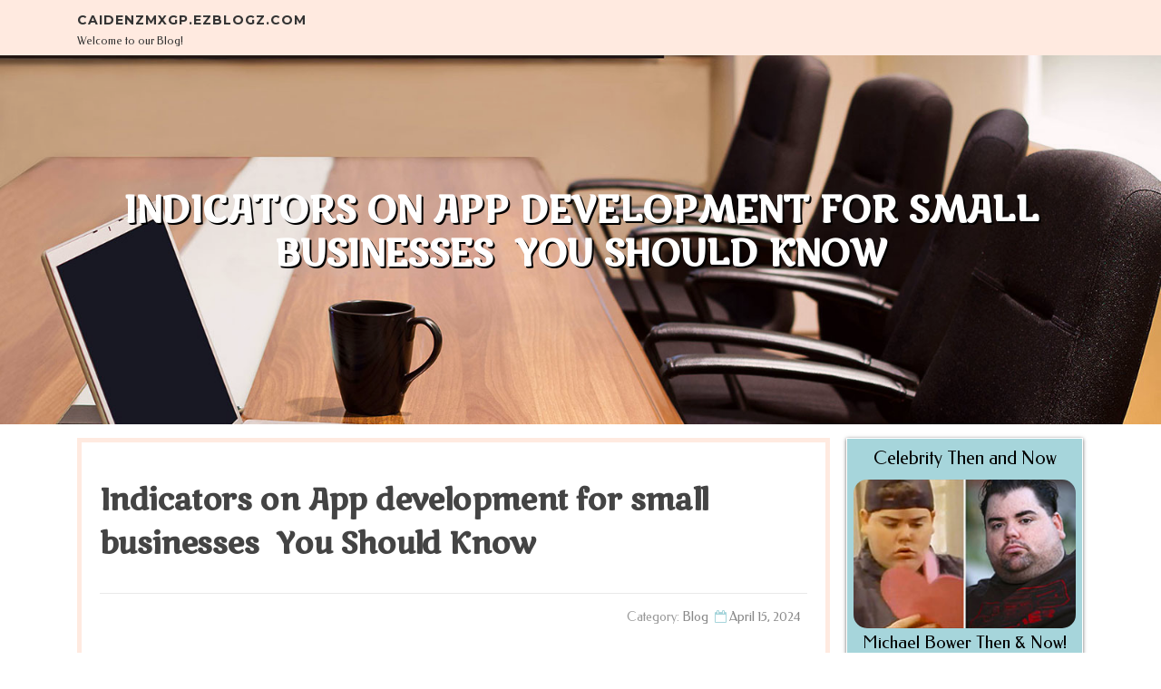

--- FILE ---
content_type: text/html; charset=UTF-8
request_url: https://caidenzmxgp.ezblogz.com/58047582/indicators-on-app-development-for-small-businesses-you-should-know
body_size: 5384
content:
<!DOCTYPE html>
<html lang="en-US"><head>
<meta charset="UTF-8">
<meta name="viewport" content="width=device-width, initial-scale=1">
<title>Indicators on App development for small businesses  You Should Know</title>

<script type="text/javascript" src="https://cdnjs.cloudflare.com/ajax/libs/jquery/3.3.1/jquery.min.js"></script>
<script type="text/javascript" src="https://media.ezblogz.com/blog/blog.js"></script>

<link rel="stylesheet" id="screenr-fonts-css" href="https://fonts.googleapis.com/css?family=Open%2BSans%3A400%2C300%2C300italic%2C400italic%2C600%2C600italic%2C700%2C700italic%7CMontserrat%3A400%2C700&amp;subset=latin%2Clatin-ext" type="text/css" media="all">
<link rel="stylesheet" href="https://cdnjs.cloudflare.com/ajax/libs/font-awesome/4.6.3/css/font-awesome.min.css">
<link rel="stylesheet" href="https://cdnjs.cloudflare.com/ajax/libs/twitter-bootstrap/4.0.0-alpha/css/bootstrap.min.css">
<link rel="stylesheet" id="screenr-style-css" href="https://media.ezblogz.com/blog/images/style.css" type="text/css" media="all">

<link href="https://media.ezblogz.com/favicon.ico" rel="shortcut icon" />

<link rel="canonical" href="https://caidenzmxgp.ezblogz.com/58047582/indicators-on-app-development-for-small-businesses-you-should-know" />
<style type="text/css">@media (min-width: 1200px) {.container {max-width:1140px}}  </style>
</head>

<body class="single single-post postid-4 single-format-standard has-site-title has-site-tagline header-layout-fixed">
<div id="page" class="site"> <a class="skip-link screen-reader-text" href="#content">Skip to content</a>
  <header id="masthead" class="site-header" role="banner">
    <div class="container">
      <div class="site-branding">
        <p class="site-title"><a href="/" style="font-size: 14px;">caidenzmxgp.ezblogz.com</a></p>
        <p class="site-description">Welcome to our Blog!</p>
      </div>
     
    </div>
  </header>
  <section id="page-header-cover" class="section-slider swiper-slider fixed has-image">
    <div class="swiper-container swiper-container-horizontal" data-autoplay="0" style="top: 0px;">
      <div class="swiper-wrapper">
        <div class="swiper-slide slide-align-center activated swiper-slide-active" style="background-image: url('https://media.ezblogz.com/blog/images/img01.jpg'); ">
          <div class="swiper-slide-intro" style="opacity: 1;">
            <div class="swiper-intro-inner" style="padding-top: 13%; padding-bottom: 13%; margin-top: 0px;">
              <h2 class="swiper-slide-heading">Indicators on App development for small businesses  You Should Know</h2>
            </div>
          </div>
          <div class="overlay" style="opacity: 0.45;"></div>
        </div>
      </div>
    </div>
  </section>
  <div id="content" class="site-content">
    <div id="content-inside" class="container right-sidebar">
<div id="primary" class="content-area">
<main id="main" class="site-main" role="main">
   
<article class="post type-post status-publish format-standard hentry category-uncategorized">
  <header class="entry-header">
    <h1 class="entry-title">
      Indicators on App development for small businesses  You Should Know    </h1>
    <div class="entry-meta"> <span class="posted-on"><i aria-hidden="true" class="fa fa-clock-o"></i>
    <a href="#" rel="bookmark"><time class="entry-date published updated">April 15, 2024</time></a>
    </span><span class="meta-cate">Category: <a href="#">Blog</a></span> </div>
  </header>

  <div class="entry-content">
<iframe width="656" height="369" src="//www.youtube.com/embed/NBuDp6D4p5Q?si=GMF0h1J-m9BhUw0_" frameborder="0" allowfullscreen></iframe><br><br>They would generally Possess a deep idea of different platforms, be up to date with the latest trends, and be able to tailor their services to match your enterprise goals.<br><br>Cellular application development capabilities can be light-weight for First versions or to satisfy MVP specifications. And when entrepreneurs or developers utilize a MADSF design, it could help them choose which of the next might be one of the most acceptable for their demands:<br><br>The procedure administrator is chargeable for creating your new business software. A very good administrator should have a perfect comprehension of the enterprise procedures in your company Along with the technologies.<br><br>The relevance of cross-System cell application development for firms is obvious in today’s multi-gadget entire world. It guarantees the application is available to some wider audience, despite their machine or operating procedure.<br><br>We offer flip-crucial app development assignments so that our clients can keep on being focused on the frontline of their enterprise. Be sure to achieve out to Invonto to state good day, To find out more about what we do, or to debate what we can easily do for your organization.<br><br>Together with an app development price tag tag making, the calculator presents a summary of all choices produced. Once the Price tag calculation course of action is more than, the Instrument delivers a Speak to kind to fill in to get an application development cost tag estimate.<br><br>Leading application developer firms beat Level of competition immediately Mastering from their problems and so working with this kind of experienced crew would defend you from repeating the identical blunders.<br><br>Thankfully you can find several app development spending budget forming components that will assist you to to think of an application development cost ballpark.<br><br>Just after working numerous decades with a market place, application development businesses can Make the best list of skills to tackle multi-System cellular app development tasks successfully, typically app jobs could be fairly difficult, they may include advanced cell tech, which includes Machine Finding out to ability subtle computation, augmented actuality and Blockchain, IoT and a lot more.<br><br>The next application development phase would be the sketch idea. The target at this <a href="https://eduardojfwfo.blogdal.com/26948993/app-development-for-small-businesses-options">go here</a> stage is usually to ensure the key concept of the application or Web page <a href="https://andreevgpx.bloggadores.com/26325491/5-essential-elements-for-app-development-for-small-businesses">website</a> is evident to Anyone concerned. This is the ideal section to check usability and underline performance while securing invest in-in.<br><br>In currently’s dynamic digital landscape, cellular programs’ purpose in reshaping corporations cannot be overstated. As more and more people flip for their smartphones for everyday jobs and transactions, the necessity of enterprise mobile application development has never been additional pronounced. This development isn’t just about developing a cell existence; it’s a robust Resource that will catapult a business to new heights, transforming how they interact with customers, manage operations, and unlock exponential advancement.<br><br>Every application retail outlet has an incredible number of applications. Discovering applications from the app keep is not really as easy as attempting to find an internet site within your browser.<br><br>If you decide on The trail of making a mobile application in-home, you can absolutely reduce an application development Price, not less than in the beginning, for the reason that after a while, experiencing repairing bugs brought on by deficiency of experience, you can actually meet up with a cost tag you'd probably get from an app development firm, should really you select to rent one.<br><br>The marketplace investigation section attracts through the ideation stage by focusing on gathering facts, conducting consumer analysis, competitor Evaluation, and <a href="https://dallashuemv.onzeblog.com/26554999/about-app-development-for-small-businesses">this site</a> budgetary Evaluation that realizes The thought and informs any Charge/benefit conclusions.  </div>
  
  <footer class="entry-footer">
  <a href="https://remove.backlinks.live" target="_blank"><span class="meta-nav"></span>Report this page</a>
  </footer>
</article>

<div class="mfp-hide"><a href="https://kianavams103011.ezblogz.com/71085339/building-planning-solutions">1</a><a href="https://ai-character-generator52614.ezblogz.com/71085338/the-smart-trick-of-agricultural-and-tractor-that-no-one-is-discussing-a-simple-key-for-power-tiller-unveiled">2</a><a href="https://rank-tracking-software64185.ezblogz.com/71085337/locating-the-appropriate-criminal-defense-lawyer-when-it-issues-most">3</a><a href="https://asiyaewzy295629.ezblogz.com/71085336/experienced-atlanta-criminal-lawyer-defense-you-can-trust">4</a><a href="https://krkc.ezblogz.com/71085335/demand-creating-rust-cleaning-kits-for-steel-structures">5</a><a href="https://tread-mill68891.ezblogz.com/71085334/what-is-the-reason-best-home-treadmill-uk-is-fast-becoming-the-trendiest-thing-of-2024">6</a><a href="https://andrertmh173849.ezblogz.com/71085333/dispensary-in-longmont-co-a-complete-guide-to-your-local-cannabis-store">7</a><a href="https://declanwgci817803.ezblogz.com/71085332/uncover-pho-king-great-in-bangor-maine-your-ultimate-retail-resource">8</a><a href="https://deannayxcx389701.ezblogz.com/71085331/flatbed-towing">9</a><a href="https://gorillasafarikenya61715.ezblogz.com/71085330/indicators-on-submersible-sewage-pump-you-should-know">10</a><a href="https://cash-app-scams36789.ezblogz.com/71085329/require-900-loan-fast-cash-solutions-await">11</a><a href="https://remingtonfczuq.ezblogz.com/71085328/stitch-kleurplaat-kleurplaat-stitch-voor-fans-van-lilo-stitch">12</a><a href="https://lorenzoaiqwc.ezblogz.com/71085327/betting-on-judi-slot-on-line">13</a><a href="https://israelrtsqp.ezblogz.com/71085326/5-essential-elements-for-long-term-residential-care-homes">14</a><a href="https://amberlyqo994002.ezblogz.com/71085325/my-private-office-oasis">15</a></div>

<div id="comments" class="comments-area">
  <div id="respond" class="comment-respond">
    <h3 id="reply-title" class="comment-reply-title">Leave a Reply <small><a rel="nofollow" id="cancel-comment-reply-link" href="#respond" style="display:none;">Cancel reply</a></small></h3>
    <form action="" method="post" id="commentform" class="comment-form" novalidate>
      <p class="comment-notes"><span id="email-notes">Your email address will not be published.</span> Required fields are marked <span class="required">*</span></p>
      <p class="comment-form-comment">
        <label for="comment">Comment</label>
        <textarea id="comment" name="comment" cols="45" rows="8" maxlength="65525" aria-required="true" required></textarea>
      </p>
      <p class="comment-form-author">
        <label for="author">Name <span class="required">*</span></label>
        <input id="author" name="author" type="text" value="" size="30" maxlength="245" aria-required="true" required="required">
      </p>
      <p class="comment-form-email">
        <label for="email">Email <span class="required">*</span></label>
        <input id="email" name="email" type="email" value="" size="30" maxlength="100" aria-describedby="email-notes" aria-required="true" required="required">
      </p>
      <p class="comment-form-url">
        <label for="url">Website</label>
        <input id="url" name="url" type="url" value="" size="30" maxlength="200">
      </p>
      <p class="form-submit">
        <input name="submit" type="submit" id="submit" class="submit" value="Post Comment">
        <input type="hidden" name="comment_post_ID" value="4" id="comment_post_ID">
        <input type="hidden" name="comment_parent" id="comment_parent" value="0">
      </p>
    </form>
  </div>
 
</div></main>
</div>

<div id="secondary" class="widget-area sidebar" role="complementary">
<section id="search-2" class="widget widget_search">
  <form role="search" method="get" class="search-form" action="">
    <label> <span class="screen-reader-text">Search for:</span>
      <input type="search" class="search-field" placeholder="Search …" value="" name="s">
    </label>
    <input type="submit" class="search-submit" value="Search">
  </form>
</section>
<section id="recent-posts-2" class="widget widget_recent_entries">
  <h2 class="widget-title">Links</h2>
  <ul>
    <li><a href="https://ezblogz.com/login">Log in</a></li>
    <li><a href="/">Homepage</a></li>
    <li><a href="https://ezblogz.com">Start page</a></li>
    <li><a href="https://ezblogz.com/signup">Start your own blog</a></li>
    <li><a href="https://ezblogz.com/signup">Start your own blog</a></li>
    <li><a href="https://remove.backlinks.live" target="_blank">Report this page</a></li>
  </ul>
</section>
<section id="recent-comments-2" class="widget widget_recent_comments">
  <h2 class="widget-title">Visitors</h2>
  <ul id="recentcomments">
    <li class="recentcomments">642 Visitors</li>
  </ul>
</section>
<section id="archives-2" class="widget widget_archive">
  <h2 class="widget-title">Archives</h2>
  <ul>
    <li><a href="/">2026</a></li>
  </ul>
</section>
<section id="categories-2" class="widget widget_categories">
  <h2 class="widget-title">Categories</h2>
  <ul>
    <li class="cat-item cat-item-1"><a href="#">Blog</a> </li>
  </ul>
</section>
<section id="meta-2" class="widget widget_meta">
  <h2 class="widget-title">Meta</h2>
  <ul>
    <li><a href="https://ezblogz.com/login">Log in</a></li>
    <li><a href="#">Entries <abbr title="Really Simple Syndication">RSS</abbr></a></li>
    <li><a href="#">Comments <abbr title="Really Simple Syndication">RSS</abbr></a></li>
    <li><a href="#">WordPress</a></li>
  </ul>
  <span style="width:100px; display:none; height:100px; "><a href="https://ezblogz.com/new-posts?1">1</a><a href="https://ezblogz.com/new-posts?2">2</a><a href="https://ezblogz.com/new-posts?3">3</a><a href="https://ezblogz.com/new-posts?4">4</a><a href="https://ezblogz.com/new-posts?5">5</a></span>
  <span style="display: none;"><a href="https://ezblogz.com/forum">forum</a></span>
</section>
</div>
      
    </div>
  </div>
  
<footer id="colophon" class="site-footer">
<div class=" site-info">
  <div class="container">
    <div class="site-copyright"> Copyright © 2026 <a href="https://ezblogz.com" rel="home">ezblogz.com</a>. All Rights Reserved. </div>
    <div class="theme-info"> <a href="https://ezblogz.com/contact" style="margin-right:50px;">Contact Us</a> Theme by FameThemes</div>
  </div>
</div>
</footer>
</div>

<script defer src="https://static.cloudflareinsights.com/beacon.min.js/vcd15cbe7772f49c399c6a5babf22c1241717689176015" integrity="sha512-ZpsOmlRQV6y907TI0dKBHq9Md29nnaEIPlkf84rnaERnq6zvWvPUqr2ft8M1aS28oN72PdrCzSjY4U6VaAw1EQ==" data-cf-beacon='{"version":"2024.11.0","token":"9abec7f5b06b4cd0ab922ba6ae60fba5","r":1,"server_timing":{"name":{"cfCacheStatus":true,"cfEdge":true,"cfExtPri":true,"cfL4":true,"cfOrigin":true,"cfSpeedBrain":true},"location_startswith":null}}' crossorigin="anonymous"></script>
</body>
</html>